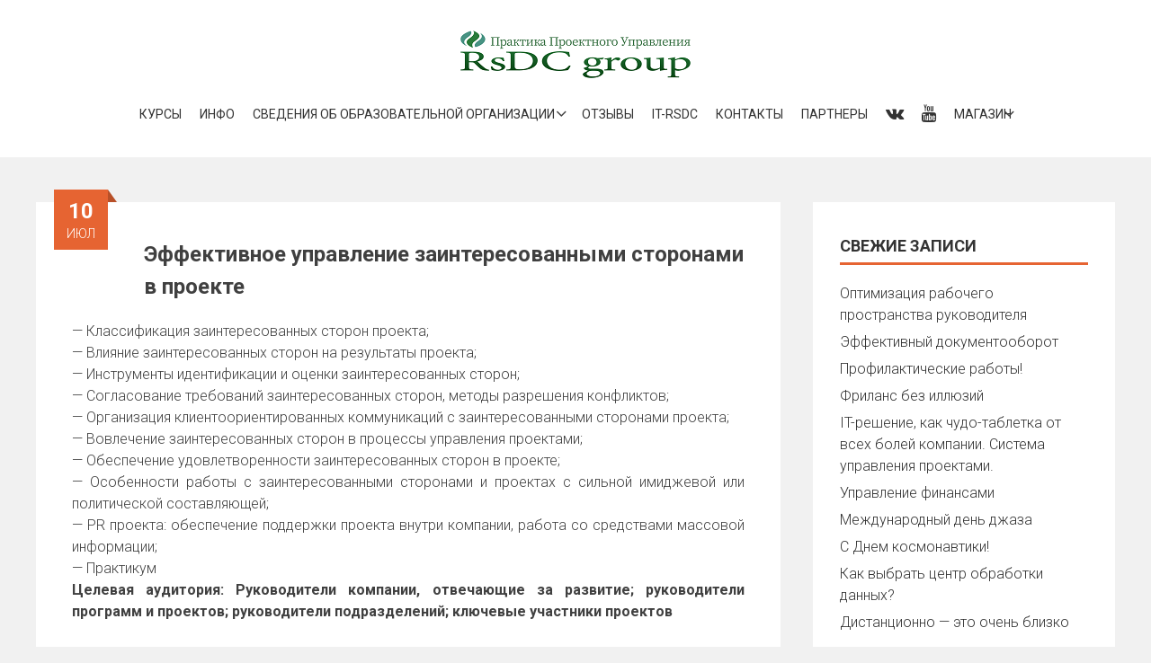

--- FILE ---
content_type: text/html; charset=UTF-8
request_url: https://praktikarsdc.ru/2018/07/10/%D1%8D%D1%84%D1%84%D0%B5%D0%BA%D1%82%D0%B8%D0%B2%D0%BD%D0%BE%D0%B5-%D1%83%D0%BF%D1%80%D0%B0%D0%B2%D0%BB%D0%B5%D0%BD%D0%B8%D0%B5-%D0%B7%D0%B0%D0%B8%D0%BD%D1%82%D0%B5%D1%80%D0%B5%D1%81%D0%BE%D0%B2%D0%B0/
body_size: 75921
content:
<!DOCTYPE html>
<html lang="ru-RU">
    <head>
        <meta charset="UTF-8">
        <meta name="viewport" content="width=device-width, initial-scale=1">
        <link rel="profile" href="http://gmpg.org/xfn/11">
        <title>Эффективное управление заинтересованными сторонами в проекте &#8212; Практика Проектного Управления</title>
<meta name='robots' content='max-image-preview:large' />
	<style>img:is([sizes="auto" i], [sizes^="auto," i]) { contain-intrinsic-size: 3000px 1500px }</style>
	<link rel='dns-prefetch' href='//fonts.googleapis.com' />
<link rel='dns-prefetch' href='//netdna.bootstrapcdn.com' />
<link rel="alternate" type="application/rss+xml" title="Практика Проектного Управления &raquo; Лента" href="https://praktikarsdc.ru/feed/" />
<link rel="alternate" type="application/rss+xml" title="Практика Проектного Управления &raquo; Лента комментариев" href="https://praktikarsdc.ru/comments/feed/" />
<script type="text/javascript">
/* <![CDATA[ */
window._wpemojiSettings = {"baseUrl":"https:\/\/s.w.org\/images\/core\/emoji\/16.0.1\/72x72\/","ext":".png","svgUrl":"https:\/\/s.w.org\/images\/core\/emoji\/16.0.1\/svg\/","svgExt":".svg","source":{"concatemoji":"https:\/\/praktikarsdc.ru\/wp-includes\/js\/wp-emoji-release.min.js?ver=6.8.3"}};
/*! This file is auto-generated */
!function(s,n){var o,i,e;function c(e){try{var t={supportTests:e,timestamp:(new Date).valueOf()};sessionStorage.setItem(o,JSON.stringify(t))}catch(e){}}function p(e,t,n){e.clearRect(0,0,e.canvas.width,e.canvas.height),e.fillText(t,0,0);var t=new Uint32Array(e.getImageData(0,0,e.canvas.width,e.canvas.height).data),a=(e.clearRect(0,0,e.canvas.width,e.canvas.height),e.fillText(n,0,0),new Uint32Array(e.getImageData(0,0,e.canvas.width,e.canvas.height).data));return t.every(function(e,t){return e===a[t]})}function u(e,t){e.clearRect(0,0,e.canvas.width,e.canvas.height),e.fillText(t,0,0);for(var n=e.getImageData(16,16,1,1),a=0;a<n.data.length;a++)if(0!==n.data[a])return!1;return!0}function f(e,t,n,a){switch(t){case"flag":return n(e,"\ud83c\udff3\ufe0f\u200d\u26a7\ufe0f","\ud83c\udff3\ufe0f\u200b\u26a7\ufe0f")?!1:!n(e,"\ud83c\udde8\ud83c\uddf6","\ud83c\udde8\u200b\ud83c\uddf6")&&!n(e,"\ud83c\udff4\udb40\udc67\udb40\udc62\udb40\udc65\udb40\udc6e\udb40\udc67\udb40\udc7f","\ud83c\udff4\u200b\udb40\udc67\u200b\udb40\udc62\u200b\udb40\udc65\u200b\udb40\udc6e\u200b\udb40\udc67\u200b\udb40\udc7f");case"emoji":return!a(e,"\ud83e\udedf")}return!1}function g(e,t,n,a){var r="undefined"!=typeof WorkerGlobalScope&&self instanceof WorkerGlobalScope?new OffscreenCanvas(300,150):s.createElement("canvas"),o=r.getContext("2d",{willReadFrequently:!0}),i=(o.textBaseline="top",o.font="600 32px Arial",{});return e.forEach(function(e){i[e]=t(o,e,n,a)}),i}function t(e){var t=s.createElement("script");t.src=e,t.defer=!0,s.head.appendChild(t)}"undefined"!=typeof Promise&&(o="wpEmojiSettingsSupports",i=["flag","emoji"],n.supports={everything:!0,everythingExceptFlag:!0},e=new Promise(function(e){s.addEventListener("DOMContentLoaded",e,{once:!0})}),new Promise(function(t){var n=function(){try{var e=JSON.parse(sessionStorage.getItem(o));if("object"==typeof e&&"number"==typeof e.timestamp&&(new Date).valueOf()<e.timestamp+604800&&"object"==typeof e.supportTests)return e.supportTests}catch(e){}return null}();if(!n){if("undefined"!=typeof Worker&&"undefined"!=typeof OffscreenCanvas&&"undefined"!=typeof URL&&URL.createObjectURL&&"undefined"!=typeof Blob)try{var e="postMessage("+g.toString()+"("+[JSON.stringify(i),f.toString(),p.toString(),u.toString()].join(",")+"));",a=new Blob([e],{type:"text/javascript"}),r=new Worker(URL.createObjectURL(a),{name:"wpTestEmojiSupports"});return void(r.onmessage=function(e){c(n=e.data),r.terminate(),t(n)})}catch(e){}c(n=g(i,f,p,u))}t(n)}).then(function(e){for(var t in e)n.supports[t]=e[t],n.supports.everything=n.supports.everything&&n.supports[t],"flag"!==t&&(n.supports.everythingExceptFlag=n.supports.everythingExceptFlag&&n.supports[t]);n.supports.everythingExceptFlag=n.supports.everythingExceptFlag&&!n.supports.flag,n.DOMReady=!1,n.readyCallback=function(){n.DOMReady=!0}}).then(function(){return e}).then(function(){var e;n.supports.everything||(n.readyCallback(),(e=n.source||{}).concatemoji?t(e.concatemoji):e.wpemoji&&e.twemoji&&(t(e.twemoji),t(e.wpemoji)))}))}((window,document),window._wpemojiSettings);
/* ]]> */
</script>
<style id='wp-emoji-styles-inline-css' type='text/css'>

	img.wp-smiley, img.emoji {
		display: inline !important;
		border: none !important;
		box-shadow: none !important;
		height: 1em !important;
		width: 1em !important;
		margin: 0 0.07em !important;
		vertical-align: -0.1em !important;
		background: none !important;
		padding: 0 !important;
	}
</style>
<link rel='stylesheet' id='wp-block-library-css' href='https://praktikarsdc.ru/wp-includes/css/dist/block-library/style.min.css?ver=6.8.3' type='text/css' media='all' />
<style id='wp-block-library-theme-inline-css' type='text/css'>
.wp-block-audio :where(figcaption){color:#555;font-size:13px;text-align:center}.is-dark-theme .wp-block-audio :where(figcaption){color:#ffffffa6}.wp-block-audio{margin:0 0 1em}.wp-block-code{border:1px solid #ccc;border-radius:4px;font-family:Menlo,Consolas,monaco,monospace;padding:.8em 1em}.wp-block-embed :where(figcaption){color:#555;font-size:13px;text-align:center}.is-dark-theme .wp-block-embed :where(figcaption){color:#ffffffa6}.wp-block-embed{margin:0 0 1em}.blocks-gallery-caption{color:#555;font-size:13px;text-align:center}.is-dark-theme .blocks-gallery-caption{color:#ffffffa6}:root :where(.wp-block-image figcaption){color:#555;font-size:13px;text-align:center}.is-dark-theme :root :where(.wp-block-image figcaption){color:#ffffffa6}.wp-block-image{margin:0 0 1em}.wp-block-pullquote{border-bottom:4px solid;border-top:4px solid;color:currentColor;margin-bottom:1.75em}.wp-block-pullquote cite,.wp-block-pullquote footer,.wp-block-pullquote__citation{color:currentColor;font-size:.8125em;font-style:normal;text-transform:uppercase}.wp-block-quote{border-left:.25em solid;margin:0 0 1.75em;padding-left:1em}.wp-block-quote cite,.wp-block-quote footer{color:currentColor;font-size:.8125em;font-style:normal;position:relative}.wp-block-quote:where(.has-text-align-right){border-left:none;border-right:.25em solid;padding-left:0;padding-right:1em}.wp-block-quote:where(.has-text-align-center){border:none;padding-left:0}.wp-block-quote.is-large,.wp-block-quote.is-style-large,.wp-block-quote:where(.is-style-plain){border:none}.wp-block-search .wp-block-search__label{font-weight:700}.wp-block-search__button{border:1px solid #ccc;padding:.375em .625em}:where(.wp-block-group.has-background){padding:1.25em 2.375em}.wp-block-separator.has-css-opacity{opacity:.4}.wp-block-separator{border:none;border-bottom:2px solid;margin-left:auto;margin-right:auto}.wp-block-separator.has-alpha-channel-opacity{opacity:1}.wp-block-separator:not(.is-style-wide):not(.is-style-dots){width:100px}.wp-block-separator.has-background:not(.is-style-dots){border-bottom:none;height:1px}.wp-block-separator.has-background:not(.is-style-wide):not(.is-style-dots){height:2px}.wp-block-table{margin:0 0 1em}.wp-block-table td,.wp-block-table th{word-break:normal}.wp-block-table :where(figcaption){color:#555;font-size:13px;text-align:center}.is-dark-theme .wp-block-table :where(figcaption){color:#ffffffa6}.wp-block-video :where(figcaption){color:#555;font-size:13px;text-align:center}.is-dark-theme .wp-block-video :where(figcaption){color:#ffffffa6}.wp-block-video{margin:0 0 1em}:root :where(.wp-block-template-part.has-background){margin-bottom:0;margin-top:0;padding:1.25em 2.375em}
</style>
<style id='classic-theme-styles-inline-css' type='text/css'>
/*! This file is auto-generated */
.wp-block-button__link{color:#fff;background-color:#32373c;border-radius:9999px;box-shadow:none;text-decoration:none;padding:calc(.667em + 2px) calc(1.333em + 2px);font-size:1.125em}.wp-block-file__button{background:#32373c;color:#fff;text-decoration:none}
</style>
<style id='pdfemb-pdf-embedder-viewer-style-inline-css' type='text/css'>
.wp-block-pdfemb-pdf-embedder-viewer{max-width:none}

</style>
<style id='wppb-edit-profile-style-inline-css' type='text/css'>


</style>
<style id='wppb-login-style-inline-css' type='text/css'>


</style>
<style id='wppb-recover-password-style-inline-css' type='text/css'>


</style>
<style id='wppb-register-style-inline-css' type='text/css'>


</style>
<link rel='stylesheet' id='mpp_gutenberg-css' href='https://praktikarsdc.ru/wp-content/plugins/profile-builder/add-ons-free/user-profile-picture/dist/blocks.style.build.css?ver=2.6.0' type='text/css' media='all' />
<style id='global-styles-inline-css' type='text/css'>
:root{--wp--preset--aspect-ratio--square: 1;--wp--preset--aspect-ratio--4-3: 4/3;--wp--preset--aspect-ratio--3-4: 3/4;--wp--preset--aspect-ratio--3-2: 3/2;--wp--preset--aspect-ratio--2-3: 2/3;--wp--preset--aspect-ratio--16-9: 16/9;--wp--preset--aspect-ratio--9-16: 9/16;--wp--preset--color--black: #000000;--wp--preset--color--cyan-bluish-gray: #abb8c3;--wp--preset--color--white: #ffffff;--wp--preset--color--pale-pink: #f78da7;--wp--preset--color--vivid-red: #cf2e2e;--wp--preset--color--luminous-vivid-orange: #ff6900;--wp--preset--color--luminous-vivid-amber: #fcb900;--wp--preset--color--light-green-cyan: #7bdcb5;--wp--preset--color--vivid-green-cyan: #00d084;--wp--preset--color--pale-cyan-blue: #8ed1fc;--wp--preset--color--vivid-cyan-blue: #0693e3;--wp--preset--color--vivid-purple: #9b51e0;--wp--preset--gradient--vivid-cyan-blue-to-vivid-purple: linear-gradient(135deg,rgba(6,147,227,1) 0%,rgb(155,81,224) 100%);--wp--preset--gradient--light-green-cyan-to-vivid-green-cyan: linear-gradient(135deg,rgb(122,220,180) 0%,rgb(0,208,130) 100%);--wp--preset--gradient--luminous-vivid-amber-to-luminous-vivid-orange: linear-gradient(135deg,rgba(252,185,0,1) 0%,rgba(255,105,0,1) 100%);--wp--preset--gradient--luminous-vivid-orange-to-vivid-red: linear-gradient(135deg,rgba(255,105,0,1) 0%,rgb(207,46,46) 100%);--wp--preset--gradient--very-light-gray-to-cyan-bluish-gray: linear-gradient(135deg,rgb(238,238,238) 0%,rgb(169,184,195) 100%);--wp--preset--gradient--cool-to-warm-spectrum: linear-gradient(135deg,rgb(74,234,220) 0%,rgb(151,120,209) 20%,rgb(207,42,186) 40%,rgb(238,44,130) 60%,rgb(251,105,98) 80%,rgb(254,248,76) 100%);--wp--preset--gradient--blush-light-purple: linear-gradient(135deg,rgb(255,206,236) 0%,rgb(152,150,240) 100%);--wp--preset--gradient--blush-bordeaux: linear-gradient(135deg,rgb(254,205,165) 0%,rgb(254,45,45) 50%,rgb(107,0,62) 100%);--wp--preset--gradient--luminous-dusk: linear-gradient(135deg,rgb(255,203,112) 0%,rgb(199,81,192) 50%,rgb(65,88,208) 100%);--wp--preset--gradient--pale-ocean: linear-gradient(135deg,rgb(255,245,203) 0%,rgb(182,227,212) 50%,rgb(51,167,181) 100%);--wp--preset--gradient--electric-grass: linear-gradient(135deg,rgb(202,248,128) 0%,rgb(113,206,126) 100%);--wp--preset--gradient--midnight: linear-gradient(135deg,rgb(2,3,129) 0%,rgb(40,116,252) 100%);--wp--preset--font-size--small: 13px;--wp--preset--font-size--medium: 20px;--wp--preset--font-size--large: 36px;--wp--preset--font-size--x-large: 42px;--wp--preset--spacing--20: 0.44rem;--wp--preset--spacing--30: 0.67rem;--wp--preset--spacing--40: 1rem;--wp--preset--spacing--50: 1.5rem;--wp--preset--spacing--60: 2.25rem;--wp--preset--spacing--70: 3.38rem;--wp--preset--spacing--80: 5.06rem;--wp--preset--shadow--natural: 6px 6px 9px rgba(0, 0, 0, 0.2);--wp--preset--shadow--deep: 12px 12px 50px rgba(0, 0, 0, 0.4);--wp--preset--shadow--sharp: 6px 6px 0px rgba(0, 0, 0, 0.2);--wp--preset--shadow--outlined: 6px 6px 0px -3px rgba(255, 255, 255, 1), 6px 6px rgba(0, 0, 0, 1);--wp--preset--shadow--crisp: 6px 6px 0px rgba(0, 0, 0, 1);}:where(.is-layout-flex){gap: 0.5em;}:where(.is-layout-grid){gap: 0.5em;}body .is-layout-flex{display: flex;}.is-layout-flex{flex-wrap: wrap;align-items: center;}.is-layout-flex > :is(*, div){margin: 0;}body .is-layout-grid{display: grid;}.is-layout-grid > :is(*, div){margin: 0;}:where(.wp-block-columns.is-layout-flex){gap: 2em;}:where(.wp-block-columns.is-layout-grid){gap: 2em;}:where(.wp-block-post-template.is-layout-flex){gap: 1.25em;}:where(.wp-block-post-template.is-layout-grid){gap: 1.25em;}.has-black-color{color: var(--wp--preset--color--black) !important;}.has-cyan-bluish-gray-color{color: var(--wp--preset--color--cyan-bluish-gray) !important;}.has-white-color{color: var(--wp--preset--color--white) !important;}.has-pale-pink-color{color: var(--wp--preset--color--pale-pink) !important;}.has-vivid-red-color{color: var(--wp--preset--color--vivid-red) !important;}.has-luminous-vivid-orange-color{color: var(--wp--preset--color--luminous-vivid-orange) !important;}.has-luminous-vivid-amber-color{color: var(--wp--preset--color--luminous-vivid-amber) !important;}.has-light-green-cyan-color{color: var(--wp--preset--color--light-green-cyan) !important;}.has-vivid-green-cyan-color{color: var(--wp--preset--color--vivid-green-cyan) !important;}.has-pale-cyan-blue-color{color: var(--wp--preset--color--pale-cyan-blue) !important;}.has-vivid-cyan-blue-color{color: var(--wp--preset--color--vivid-cyan-blue) !important;}.has-vivid-purple-color{color: var(--wp--preset--color--vivid-purple) !important;}.has-black-background-color{background-color: var(--wp--preset--color--black) !important;}.has-cyan-bluish-gray-background-color{background-color: var(--wp--preset--color--cyan-bluish-gray) !important;}.has-white-background-color{background-color: var(--wp--preset--color--white) !important;}.has-pale-pink-background-color{background-color: var(--wp--preset--color--pale-pink) !important;}.has-vivid-red-background-color{background-color: var(--wp--preset--color--vivid-red) !important;}.has-luminous-vivid-orange-background-color{background-color: var(--wp--preset--color--luminous-vivid-orange) !important;}.has-luminous-vivid-amber-background-color{background-color: var(--wp--preset--color--luminous-vivid-amber) !important;}.has-light-green-cyan-background-color{background-color: var(--wp--preset--color--light-green-cyan) !important;}.has-vivid-green-cyan-background-color{background-color: var(--wp--preset--color--vivid-green-cyan) !important;}.has-pale-cyan-blue-background-color{background-color: var(--wp--preset--color--pale-cyan-blue) !important;}.has-vivid-cyan-blue-background-color{background-color: var(--wp--preset--color--vivid-cyan-blue) !important;}.has-vivid-purple-background-color{background-color: var(--wp--preset--color--vivid-purple) !important;}.has-black-border-color{border-color: var(--wp--preset--color--black) !important;}.has-cyan-bluish-gray-border-color{border-color: var(--wp--preset--color--cyan-bluish-gray) !important;}.has-white-border-color{border-color: var(--wp--preset--color--white) !important;}.has-pale-pink-border-color{border-color: var(--wp--preset--color--pale-pink) !important;}.has-vivid-red-border-color{border-color: var(--wp--preset--color--vivid-red) !important;}.has-luminous-vivid-orange-border-color{border-color: var(--wp--preset--color--luminous-vivid-orange) !important;}.has-luminous-vivid-amber-border-color{border-color: var(--wp--preset--color--luminous-vivid-amber) !important;}.has-light-green-cyan-border-color{border-color: var(--wp--preset--color--light-green-cyan) !important;}.has-vivid-green-cyan-border-color{border-color: var(--wp--preset--color--vivid-green-cyan) !important;}.has-pale-cyan-blue-border-color{border-color: var(--wp--preset--color--pale-cyan-blue) !important;}.has-vivid-cyan-blue-border-color{border-color: var(--wp--preset--color--vivid-cyan-blue) !important;}.has-vivid-purple-border-color{border-color: var(--wp--preset--color--vivid-purple) !important;}.has-vivid-cyan-blue-to-vivid-purple-gradient-background{background: var(--wp--preset--gradient--vivid-cyan-blue-to-vivid-purple) !important;}.has-light-green-cyan-to-vivid-green-cyan-gradient-background{background: var(--wp--preset--gradient--light-green-cyan-to-vivid-green-cyan) !important;}.has-luminous-vivid-amber-to-luminous-vivid-orange-gradient-background{background: var(--wp--preset--gradient--luminous-vivid-amber-to-luminous-vivid-orange) !important;}.has-luminous-vivid-orange-to-vivid-red-gradient-background{background: var(--wp--preset--gradient--luminous-vivid-orange-to-vivid-red) !important;}.has-very-light-gray-to-cyan-bluish-gray-gradient-background{background: var(--wp--preset--gradient--very-light-gray-to-cyan-bluish-gray) !important;}.has-cool-to-warm-spectrum-gradient-background{background: var(--wp--preset--gradient--cool-to-warm-spectrum) !important;}.has-blush-light-purple-gradient-background{background: var(--wp--preset--gradient--blush-light-purple) !important;}.has-blush-bordeaux-gradient-background{background: var(--wp--preset--gradient--blush-bordeaux) !important;}.has-luminous-dusk-gradient-background{background: var(--wp--preset--gradient--luminous-dusk) !important;}.has-pale-ocean-gradient-background{background: var(--wp--preset--gradient--pale-ocean) !important;}.has-electric-grass-gradient-background{background: var(--wp--preset--gradient--electric-grass) !important;}.has-midnight-gradient-background{background: var(--wp--preset--gradient--midnight) !important;}.has-small-font-size{font-size: var(--wp--preset--font-size--small) !important;}.has-medium-font-size{font-size: var(--wp--preset--font-size--medium) !important;}.has-large-font-size{font-size: var(--wp--preset--font-size--large) !important;}.has-x-large-font-size{font-size: var(--wp--preset--font-size--x-large) !important;}
:where(.wp-block-post-template.is-layout-flex){gap: 1.25em;}:where(.wp-block-post-template.is-layout-grid){gap: 1.25em;}
:where(.wp-block-columns.is-layout-flex){gap: 2em;}:where(.wp-block-columns.is-layout-grid){gap: 2em;}
:root :where(.wp-block-pullquote){font-size: 1.5em;line-height: 1.6;}
</style>
<link rel='stylesheet' id='woocommerce-layout-css' href='https://praktikarsdc.ru/wp-content/plugins/woocommerce/assets/css/woocommerce-layout.css?ver=10.4.3' type='text/css' media='all' />
<link rel='stylesheet' id='woocommerce-smallscreen-css' href='https://praktikarsdc.ru/wp-content/plugins/woocommerce/assets/css/woocommerce-smallscreen.css?ver=10.4.3' type='text/css' media='only screen and (max-width: 768px)' />
<link rel='stylesheet' id='woocommerce-general-css' href='https://praktikarsdc.ru/wp-content/plugins/woocommerce/assets/css/woocommerce.css?ver=10.4.3' type='text/css' media='all' />
<style id='woocommerce-inline-inline-css' type='text/css'>
.woocommerce form .form-row .required { visibility: visible; }
</style>
<link rel='stylesheet' id='woordle-css' href='https://praktikarsdc.ru/wp-content/plugins/woordle/frontend/resources/css/woordle.css?ver=6.8.3' type='text/css' media='all' />
<link rel='stylesheet' id='wpProQuiz_front_style-css' href='https://praktikarsdc.ru/wp-content/plugins/wp-pro-quiz/css/wpProQuiz_front.min.css?ver=0.37' type='text/css' media='all' />
<link rel='stylesheet' id='accesspress-parallax-google-fonts-css' href='//fonts.googleapis.com/css?family=Roboto%3A400%2C300%2C500%2C700%7COxygen%3A400%2C300%2C700%7CQuicksand%3A400%2C500%2C600%2C700%7CPoppins%3A300%2C400%2C500%2C600&#038;ver=6.8.3' type='text/css' media='all' />
<link rel='stylesheet' id='font-awesome-css' href='https://praktikarsdc.ru/wp-content/themes/accesspress-parallax/css/fontawesome/css/font-awesome.min.css?ver=6.8.3' type='text/css' media='all' />
<link rel='stylesheet' id='nivo-lightbox-css' href='https://praktikarsdc.ru/wp-content/themes/accesspress-parallax/css/nivo-lightbox.css?ver=6.8.3' type='text/css' media='all' />
<link rel='stylesheet' id='animate-css' href='https://praktikarsdc.ru/wp-content/themes/accesspress-parallax/css/animate.css?ver=6.8.3' type='text/css' media='all' />
<link rel='stylesheet' id='slick-css' href='https://praktikarsdc.ru/wp-content/themes/accesspress-parallax/css/slick.css?ver=6.8.3' type='text/css' media='all' />
<link rel='stylesheet' id='accesspress-parallax-woocommerce-css' href='https://praktikarsdc.ru/wp-content/themes/accesspress-parallax/woocommerce/ap-parallax-style.css?ver=6.8.3' type='text/css' media='all' />
<link rel='stylesheet' id='accesspress-parallax-style-css' href='https://praktikarsdc.ru/wp-content/themes/accesspress-parallax/style.css?ver=6.8.3' type='text/css' media='all' />
<style id='accesspress-parallax-style-inline-css' type='text/css'>

                    .main-navigation > ul > li.current a,
                    .main-navigation li:hover > a,
                    .blog-list .blog-excerpt .posted-date,
                    .woocommerce p.stars a,
                    .product_meta a,
                    .woocommerce-MyAccount-navigation a,
                    .woocommerce-MyAccount-content a,
                    .woocommerce-cart-form__cart-item a,
                    .woocommerce-info a,                    
                    body:not(.home) .main-navigation .current_page_item > a,
                    body:not(.home) .main-navigation .current-menu-item > a,
                    h4.blog-post-title a:hover,
                    h4.portfolio-post-title a:hover{
                        color: #E66432;
                    }
                    #main-slider .slick-dots li.slick-active button,
                    .slider-caption .caption-description a:hover, .btn:hover,
                    .testimonial-listing .slick-arrow:hover,
                    .blog-list .blog-excerpt span,
                    .woocommerce ul.products li.product .onsale, .woocommerce span.onsale,
                    .woocommerce ul.products li.product .button,
                    .parallax-section .wpcf7-form .wpcf7-submit, #go-top,
                    .posted-on,
                    .pagination .nav-links a, .pagination .nav-links span,
                    .woocommerce nav.woocommerce-pagination ul li a,
                    .woocommerce nav.woocommerce-pagination ul li span,
                    .woocommerce #respond input#submit.alt,
                    .woocommerce a.button.alt, .woocommerce button.button.alt,
                    .woocommerce input.button.alt,
                    .woocommerce #respond input#submit:hover,
                    .woocommerce a.button:hover, .woocommerce button.button:hover,
                    .woocommerce input.button:hover,
                    .woocommerce #respond input#submit:hover,
                    .woocommerce a.button:hover, .woocommerce button.button:hover,
                    .woocommerce input.button:hover{
                        background: #E66432;
                    }
                    .woocommerce #respond input#submit.alt:hover,
                    .woocommerce a.button.alt:hover,
                    .woocommerce button.button.alt:hover,
                    .woocommerce input.button.alt:hover{
                        background: #cf5a2d; 
                    }
                    #masthead.header-bottom-border,
                    #main-slider .slick-dots li.slick-active button,
                    .slider-caption .caption-description a:hover, .btn:hover,
                    .team-image:hover, .team-image.slick-current,
                    .testimonial-listing .slick-arrow:hover,
                    .blog-list .blog-excerpt,
                    #secondary h2.widget-title{
                        border-color: #E66432;
                    }
                    #secondary h2.widget-title{
                        border-color: #E66432;
                    }@media screen and (max-width: 1000px){
            .main-navigation > ul,
            .menu-toggle
            {
                background-color: #E66432;
            }
        }
                    .posted-on:before{
                        border-color: transparent transparent #b85028 #b85028;
                    }
</style>
<link rel='stylesheet' id='accesspress-parallax-responsive-css' href='https://praktikarsdc.ru/wp-content/themes/accesspress-parallax/css/responsive.css?ver=6.8.3' type='text/css' media='all' />
<link rel='stylesheet' id='fontawesome-css' href='//netdna.bootstrapcdn.com/font-awesome/3.2.1/css/font-awesome.min.css?ver=1.3.9' type='text/css' media='all' />
<!--[if IE 7]>
<link rel='stylesheet' id='fontawesome-ie-css' href='//netdna.bootstrapcdn.com/font-awesome/3.2.1/css/font-awesome-ie7.min.css?ver=1.3.9' type='text/css' media='all' />
<![endif]-->
<link rel='stylesheet' id='wppb_stylesheet-css' href='https://praktikarsdc.ru/wp-content/plugins/profile-builder/assets/css/style-front-end.css?ver=3.14.7' type='text/css' media='all' />
		<style>
			/* Accessible for screen readers but hidden from view */
			.fa-hidden { position:absolute; left:-10000px; top:auto; width:1px; height:1px; overflow:hidden; }
			.rtl .fa-hidden { left:10000px; }
			.fa-showtext { margin-right: 5px; }
		</style>
		<script type="text/javascript" src="https://praktikarsdc.ru/wp-includes/js/jquery/jquery.min.js?ver=3.7.1" id="jquery-core-js"></script>
<script type="text/javascript" src="https://praktikarsdc.ru/wp-includes/js/jquery/jquery-migrate.min.js?ver=3.4.1" id="jquery-migrate-js"></script>
<script type="text/javascript" src="https://praktikarsdc.ru/wp-content/plugins/woocommerce/assets/js/jquery-blockui/jquery.blockUI.min.js?ver=2.7.0-wc.10.4.3" id="wc-jquery-blockui-js" defer="defer" data-wp-strategy="defer"></script>
<script type="text/javascript" id="wc-add-to-cart-js-extra">
/* <![CDATA[ */
var wc_add_to_cart_params = {"ajax_url":"\/wp-admin\/admin-ajax.php","wc_ajax_url":"\/?wc-ajax=%%endpoint%%","i18n_view_cart":"\u041f\u0440\u043e\u0441\u043c\u043e\u0442\u0440 \u043a\u043e\u0440\u0437\u0438\u043d\u044b","cart_url":"https:\/\/praktikarsdc.ru\/cart-2\/","is_cart":"","cart_redirect_after_add":"no"};
/* ]]> */
</script>
<script type="text/javascript" src="https://praktikarsdc.ru/wp-content/plugins/woocommerce/assets/js/frontend/add-to-cart.min.js?ver=10.4.3" id="wc-add-to-cart-js" defer="defer" data-wp-strategy="defer"></script>
<script type="text/javascript" src="https://praktikarsdc.ru/wp-content/plugins/woocommerce/assets/js/js-cookie/js.cookie.min.js?ver=2.1.4-wc.10.4.3" id="wc-js-cookie-js" defer="defer" data-wp-strategy="defer"></script>
<script type="text/javascript" id="woocommerce-js-extra">
/* <![CDATA[ */
var woocommerce_params = {"ajax_url":"\/wp-admin\/admin-ajax.php","wc_ajax_url":"\/?wc-ajax=%%endpoint%%","i18n_password_show":"\u041f\u043e\u043a\u0430\u0437\u0430\u0442\u044c \u043f\u0430\u0440\u043e\u043b\u044c","i18n_password_hide":"\u0421\u043a\u0440\u044b\u0442\u044c \u043f\u0430\u0440\u043e\u043b\u044c"};
/* ]]> */
</script>
<script type="text/javascript" src="https://praktikarsdc.ru/wp-content/plugins/woocommerce/assets/js/frontend/woocommerce.min.js?ver=10.4.3" id="woocommerce-js" defer="defer" data-wp-strategy="defer"></script>
<link rel="https://api.w.org/" href="https://praktikarsdc.ru/wp-json/" /><link rel="alternate" title="JSON" type="application/json" href="https://praktikarsdc.ru/wp-json/wp/v2/posts/330" /><link rel="EditURI" type="application/rsd+xml" title="RSD" href="https://praktikarsdc.ru/xmlrpc.php?rsd" />
<meta name="generator" content="WordPress 6.8.3" />
<meta name="generator" content="WooCommerce 10.4.3" />
<link rel="canonical" href="https://praktikarsdc.ru/2018/07/10/%d1%8d%d1%84%d1%84%d0%b5%d0%ba%d1%82%d0%b8%d0%b2%d0%bd%d0%be%d0%b5-%d1%83%d0%bf%d1%80%d0%b0%d0%b2%d0%bb%d0%b5%d0%bd%d0%b8%d0%b5-%d0%b7%d0%b0%d0%b8%d0%bd%d1%82%d0%b5%d1%80%d0%b5%d1%81%d0%be%d0%b2%d0%b0/" />
<link rel='shortlink' href='https://praktikarsdc.ru/?p=330' />
<link rel="alternate" title="oEmbed (JSON)" type="application/json+oembed" href="https://praktikarsdc.ru/wp-json/oembed/1.0/embed?url=https%3A%2F%2Fpraktikarsdc.ru%2F2018%2F07%2F10%2F%25d1%258d%25d1%2584%25d1%2584%25d0%25b5%25d0%25ba%25d1%2582%25d0%25b8%25d0%25b2%25d0%25bd%25d0%25be%25d0%25b5-%25d1%2583%25d0%25bf%25d1%2580%25d0%25b0%25d0%25b2%25d0%25bb%25d0%25b5%25d0%25bd%25d0%25b8%25d0%25b5-%25d0%25b7%25d0%25b0%25d0%25b8%25d0%25bd%25d1%2582%25d0%25b5%25d1%2580%25d0%25b5%25d1%2581%25d0%25be%25d0%25b2%25d0%25b0%2F" />
<link rel="alternate" title="oEmbed (XML)" type="text/xml+oembed" href="https://praktikarsdc.ru/wp-json/oembed/1.0/embed?url=https%3A%2F%2Fpraktikarsdc.ru%2F2018%2F07%2F10%2F%25d1%258d%25d1%2584%25d1%2584%25d0%25b5%25d0%25ba%25d1%2582%25d0%25b8%25d0%25b2%25d0%25bd%25d0%25be%25d0%25b5-%25d1%2583%25d0%25bf%25d1%2580%25d0%25b0%25d0%25b2%25d0%25bb%25d0%25b5%25d0%25bd%25d0%25b8%25d0%25b5-%25d0%25b7%25d0%25b0%25d0%25b8%25d0%25bd%25d1%2582%25d0%25b5%25d1%2580%25d0%25b5%25d1%2581%25d0%25be%25d0%25b2%25d0%25b0%2F&#038;format=xml" />


<!-- Saphali Lite Version -->
<meta name="generator" content="Saphali Lite 2.0.0" />

<style type='text/css' media='all'>.portfolio-list h3 {
    background: url(/wp-content/themes/accesspress-parallax/images/portfolio-text-bg.png) repeat-x bottom;
}
.site-title a {
    color: transparent;
    background: url(/wp-content/uploads/2019/08/cropped-Логотип-ППУ-1.png) center no-repeat;
    background-size: 100%;
    height: 70px;
    display: inline-block;
    width: 303px;
}
.site-title {
    line-height: 70px;
}

@media screen and (max-width: 900px) {
.site-title a {
    width: 500px;
}
}
.main-navigation i {
  font-size: 19px;
}
</style>
<script>
</script>
	<noscript><style>.woocommerce-product-gallery{ opacity: 1 !important; }</style></noscript>
	<link rel="icon" href="https://praktikarsdc.ru/wp-content/uploads/2019/02/cropped-admin-ajax-1-32x32.png" sizes="32x32" />
<link rel="icon" href="https://praktikarsdc.ru/wp-content/uploads/2019/02/cropped-admin-ajax-1-192x192.png" sizes="192x192" />
<link rel="apple-touch-icon" href="https://praktikarsdc.ru/wp-content/uploads/2019/02/cropped-admin-ajax-1-180x180.png" />
<meta name="msapplication-TileImage" content="https://praktikarsdc.ru/wp-content/uploads/2019/02/cropped-admin-ajax-1-270x270.png" />
    </head>
    <body class="wp-singular post-template-default single single-post postid-330 single-format-standard wp-embed-responsive wp-theme-accesspress-parallax theme-accesspress-parallax woocommerce-no-js ap-parallax parallax-on columns-3">
                <a class="skip-link screen-reader-text" href="#content">Skip to content</a>
        <div id="page" class="hfeed site">
            
                                    <header id="masthead" class="logo-top ">
                <div class="mid-content clearfix">
                    <div class="flex-box">
                        <div id="site-logo">
                                                            <a href="https://praktikarsdc.ru/" rel="home">
                                    <img src="https://praktikarsdc.ru/wp-content/uploads/2019/08/cropped-Логотип-ППУ-1.png" alt="Практика Проектного Управления">
                                </a>
                                                    </div>

                        <nav id="site-navigation" class="main-navigation">

                            <button class="toggle menu-toggle">Меню </button>

                            <ul id="menu-menu" class="menu"><li id="menu-item-104" class="menu-item menu-item-type-post_type menu-item-object-page menu-item-104"><a href="https://praktikarsdc.ru/sample-page-2/">Курсы</a></li>
<li id="menu-item-102" class="menu-item menu-item-type-post_type menu-item-object-page menu-item-102"><a href="https://praktikarsdc.ru/%d0%b8%d0%bd%d1%84%d0%be%d1%80%d0%bc%d0%b0%d1%86%d0%b8%d1%8f/">Инфо</a></li>
<li id="menu-item-105" class="menu-item menu-item-type-post_type menu-item-object-page menu-item-has-children menu-item-105"><a href="https://praktikarsdc.ru/svedeniya/">Сведения об образовательной организации</a><span class="menu-icon"><i class="fa fa-angle-down" aria-hidden="true"></i></span>
<ul class="sub-menu">
	<li id="menu-item-63" class="menu-item menu-item-type-post_type menu-item-object-page menu-item-63"><a href="https://praktikarsdc.ru/svedeniya/%d0%be%d1%81%d0%bd%d0%be%d0%b2%d0%bd%d1%8b%d0%b5-%d1%81%d0%b2%d0%b5%d0%b4%d0%b5%d0%bd%d0%b8%d1%8f-2/">Основные сведения</a></li>
	<li id="menu-item-106" class="menu-item menu-item-type-post_type menu-item-object-page menu-item-106"><a href="https://praktikarsdc.ru/vacancy/">Вакантные места для приема (перевода)</a></li>
	<li id="menu-item-107" class="menu-item menu-item-type-post_type menu-item-object-page menu-item-107"><a href="https://praktikarsdc.ru/svedeniya/%d0%b4%d0%be%d0%ba%d1%83%d0%bc%d0%b5%d0%bd%d1%82%d1%8b/">Документы</a></li>
	<li id="menu-item-108" class="menu-item menu-item-type-post_type menu-item-object-page menu-item-108"><a href="https://praktikarsdc.ru/svedeniya/property/">Материально-техническое обеспечение и оснащенность образовательного процесса</a></li>
	<li id="menu-item-109" class="menu-item menu-item-type-post_type menu-item-object-page menu-item-109"><a href="https://praktikarsdc.ru/svedeniya/education/">Образование</a></li>
	<li id="menu-item-110" class="menu-item menu-item-type-post_type menu-item-object-page menu-item-110"><a href="https://praktikarsdc.ru/svedeniya/%d0%be%d0%b1%d1%80%d0%b0%d0%b7%d0%be%d0%b2%d0%b0%d1%82%d0%b5%d0%bb%d1%8c%d0%bd%d1%8b%d0%b5-%d1%81%d1%82%d0%b0%d0%bd%d0%b4%d0%b0%d1%80%d1%82%d1%8b/">Образовательные стандарты</a></li>
	<li id="menu-item-111" class="menu-item menu-item-type-post_type menu-item-object-page menu-item-111"><a href="https://praktikarsdc.ru/svedeniya/%d0%be%d1%81%d0%bd%d0%be%d0%b2%d0%bd%d1%8b%d0%b5-%d1%81%d0%b2%d0%b5%d0%b4%d0%b5%d0%bd%d0%b8%d1%8f-2/">Основные сведения</a></li>
	<li id="menu-item-112" class="menu-item menu-item-type-post_type menu-item-object-page menu-item-112"><a href="https://praktikarsdc.ru/svedeniya/paid-service/">Платные образовательные услуги</a></li>
	<li id="menu-item-113" class="menu-item menu-item-type-post_type menu-item-object-page menu-item-113"><a href="https://praktikarsdc.ru/svedeniya/management/">Руководство. Педагогический (научно-педагогический) состав</a></li>
	<li id="menu-item-114" class="menu-item menu-item-type-post_type menu-item-object-page menu-item-114"><a href="https://praktikarsdc.ru/svedeniya/grant/">Стипендии и иные виды материальной поддержки</a></li>
	<li id="menu-item-115" class="menu-item menu-item-type-post_type menu-item-object-page menu-item-115"><a href="https://praktikarsdc.ru/svedeniya/%d1%81%d1%82%d1%80%d1%83%d0%ba%d1%82%d1%83%d1%80%d0%b0-%d0%b8-%d0%be%d1%80%d0%b3%d0%b0%d0%bd%d1%8b-%d1%83%d0%bf%d1%80%d0%b0%d0%b2%d0%bb%d0%b5%d0%bd%d0%b8%d1%8f-%d0%be%d0%b1%d1%80%d0%b0%d0%b7%d0%be/">Структура и органы управления образовательной организацией</a></li>
	<li id="menu-item-116" class="menu-item menu-item-type-post_type menu-item-object-page menu-item-116"><a href="https://praktikarsdc.ru/svedeniya/activity/">Финансово-хозяйственная деятельность</a></li>
</ul>
</li>
<li id="menu-item-122" class="menu-item menu-item-type-post_type menu-item-object-page menu-item-122"><a href="https://praktikarsdc.ru/%d0%be%d1%82%d0%b7%d1%8b%d0%b2%d1%8b-%d1%83%d1%87%d0%b5%d0%bd%d0%b8%d0%ba%d0%be%d0%b2/">Отзывы</a></li>
<li id="menu-item-1149" class="menu-item menu-item-type-post_type menu-item-object-page menu-item-1149"><a href="https://praktikarsdc.ru/%d0%bf%d1%80%d0%be%d0%b5%d0%ba%d1%82%d0%bd%d1%8b%d0%b5-%d1%80%d0%b5%d1%88%d0%b5%d0%bd%d0%b8%d1%8f/">IT-RsDC</a></li>
<li id="menu-item-103" class="menu-item menu-item-type-post_type menu-item-object-page menu-item-103"><a href="https://praktikarsdc.ru/%d0%ba%d0%be%d0%bd%d1%82%d0%b0%d0%ba%d1%82%d1%8b/">Контакты</a></li>
<li id="menu-item-1028" class="menu-item menu-item-type-post_type menu-item-object-page menu-item-1028"><a href="https://praktikarsdc.ru/%d0%bf%d0%b0%d1%80%d1%82%d0%bd%d0%b5%d1%80%d1%8b/">Партнеры</a></li>
<li id="menu-item-507" class="menu-item menu-item-type-custom menu-item-object-custom social-icon vk menu-item-507"><a href="https://vk.com/rsdcproject"><i class='icon-2x icon-vk '></i><span class='fa-hidden'>VK</span></a></li>
<li id="menu-item-797" class="menu-item menu-item-type-custom menu-item-object-custom social-icon youtube menu-item-797"><a href="http://www.youtube.com/c/rsdcgroup"><i class='icon-2x icon-youtube '></i><span class='fa-hidden'>YouTube</span></a></li>
<li id="menu-item-636" class="menu-item menu-item-type-post_type menu-item-object-page menu-item-has-children menu-item-636"><a href="https://praktikarsdc.ru/shop/">Магазин</a><span class="menu-icon"><i class="fa fa-angle-down" aria-hidden="true"></i></span>
<ul class="sub-menu">
	<li id="menu-item-638" class="menu-item menu-item-type-post_type menu-item-object-page menu-item-638"><a href="https://praktikarsdc.ru/cart-2/">Корзина</a></li>
	<li id="menu-item-640" class="menu-item menu-item-type-post_type menu-item-object-page menu-item-640"><a href="https://praktikarsdc.ru/checkout/">Оформление заказа</a></li>
	<li id="menu-item-642" class="menu-item menu-item-type-post_type menu-item-object-page menu-item-642"><a href="https://praktikarsdc.ru/my-account/">Мой аккаунт</a></li>
</ul>
</li>
</ul>
                        </nav><!-- #site-navigation -->
                    </div>
                </div>
            </header><!-- #masthead -->

                        <div id="content" class="site-content ">
                <div class="mid-content clearfix rightsidebar">
    <div id="primary" class="content-area">
        <main id="main" class="site-main" role="main">

            
                <article id="post-330" class="article-wrap post-330 post type-post status-publish format-standard hentry category-1">
    
    <header class="entry-header">

        <div class="entry-meta"><span class="posted-on"><time class="entry-date published" datetime="2018-07-10T12:17:51+03:00"><span class="posted-day">10</span><span class="posted-month">Июл</span></time><time class="updated" datetime="2018-11-20T14:36:06+03:00">20.11.2018</time></span></div>
        <h1 class="entry-title">Эффективное управление заинтересованными сторонами в проекте</h1>

    </header><!-- .entry-header -->

    <div class="entry-content">
        <div style="text-align: justify;">&#8212; Классификация заинтересованных сторон проекта;</div>
<div style="text-align: justify;">&#8212; Влияние заинтересованных сторон на результаты проекта;</div>
<div style="text-align: justify;">&#8212; Инструменты идентификации и оценки заинтересованных сторон;</div>
<div style="text-align: justify;">&#8212; Согласование требований заинтересованных сторон, методы разрешения конфликтов;</div>
<div style="text-align: justify;">&#8212; Организация клиентоориентированных коммуникаций с заинтересованными сторонами проекта;</div>
<div style="text-align: justify;">&#8212; Вовлечение заинтересованных сторон в процессы управления проектами;</div>
<div style="text-align: justify;">&#8212; Обеспечение удовлетворенности заинтересованных сторон в проекте;</div>
<div style="text-align: justify;">&#8212; Особенности работы с заинтересованными сторонами и проектах с сильной имиджевой или политической составляющей;</div>
<div style="text-align: justify;">&#8212; PR проекта: обеспечение поддержки проекта внутри компании, работа со средствами массовой информации;</div>
<div style="text-align: justify;">&#8212; Практикум</div>
<div style="text-align: justify;"><strong>Целевая аудитория: Руководители компании, отвечающие за развитие; руководители программ и проектов; руководители </strong><strong>подразделений; ключевые участники проектов</strong></div>
            </div><!-- .entry-content -->

            <footer class="entry-footer">
            <i class="fa fa-folder-open" aria-hidden="true"></i><a href="https://praktikarsdc.ru/category/%d0%b1%d0%b5%d0%b7-%d1%80%d1%83%d0%b1%d1%80%d0%b8%d0%ba%d0%b8/" rel="category tag">Без рубрики</a>        </footer><!-- .entry-footer -->
    
    </article><!-- #post-## -->

                
                
            
        </main><!-- #main -->
    </div><!-- #primary -->

    
<div id="secondary" class="widget-area" role="complementary">
    
		<aside id="recent-posts-4" class="widget widget_recent_entries">
		<h2 class="widget-title"><span>Свежие записи</span></h2>
		<ul>
											<li>
					<a href="https://praktikarsdc.ru/2022/07/01/%d0%be%d0%bf%d1%82%d0%b8%d0%bc%d0%b8%d0%b7%d0%b0%d1%86%d0%b8%d1%8f-%d1%80%d0%b0%d0%b1%d0%be%d1%87%d0%b5%d0%b3%d0%be-%d0%bf%d1%80%d0%be%d1%81%d1%82%d1%80%d0%b0%d0%bd%d1%81%d1%82%d0%b2%d0%b0-%d1%80/">Оптимизация рабочего пространства руководителя</a>
									</li>
											<li>
					<a href="https://praktikarsdc.ru/2022/06/28/%d1%8d%d1%84%d1%84%d0%b5%d0%ba%d1%82%d0%b8%d0%b2%d0%bd%d1%8b%d0%b9-%d0%b4%d0%be%d0%ba%d1%83%d0%bc%d0%b5%d0%bd%d1%82%d0%be%d0%be%d0%b1%d0%be%d1%80%d0%be%d1%82/">Эффективный документооборот</a>
									</li>
											<li>
					<a href="https://praktikarsdc.ru/2022/06/09/%d0%bf%d1%80%d0%be%d1%84%d0%b8%d0%bb%d0%b0%d0%ba%d1%82%d0%b8%d1%87%d0%b5%d1%81%d0%ba%d0%b8%d0%b5-%d1%80%d0%b0%d0%b1%d0%be%d1%82%d1%8b/">Профилактические работы!</a>
									</li>
											<li>
					<a href="https://praktikarsdc.ru/2022/06/04/%d1%84%d1%80%d0%b8%d0%bb%d0%b0%d0%bd%d1%81-%d0%b1%d0%b5%d0%b7-%d0%b8%d0%bb%d0%bb%d1%8e%d0%b7%d0%b8%d0%b9/">Фриланс без иллюзий</a>
									</li>
											<li>
					<a href="https://praktikarsdc.ru/2022/05/09/it-%d1%80%d0%b5%d1%88%d0%b5%d0%bd%d0%b8%d0%b5-%d0%ba%d0%b0%d0%ba-%d1%87%d1%83%d0%b4%d0%be-%d1%82%d0%b0%d0%b1%d0%bb%d0%b5%d1%82%d0%ba%d0%b0-%d0%be%d1%82-%d0%b2%d1%81%d0%b5%d1%85-%d0%b1%d0%be%d0%bb/">IT-решение, как чудо-таблетка от всех болей компании. Система управления проектами.</a>
									</li>
											<li>
					<a href="https://praktikarsdc.ru/2022/05/03/%d1%83%d0%bf%d1%80%d0%b0%d0%b2%d0%bb%d0%b5%d0%bd%d0%b8%d0%b5-%d1%84%d0%b8%d0%bd%d0%b0%d0%bd%d1%81%d0%b0%d0%bc%d0%b8/">Управление финансами</a>
									</li>
											<li>
					<a href="https://praktikarsdc.ru/2022/04/30/%d0%bc%d0%b5%d0%b6%d0%b4%d1%83%d0%bd%d0%b0%d1%80%d0%be%d0%b4%d0%bd%d1%8b%d0%b9-%d0%b4%d0%b5%d0%bd%d1%8c-%d0%b4%d0%b6%d0%b0%d0%b7%d0%b0/">Международный день джаза</a>
									</li>
											<li>
					<a href="https://praktikarsdc.ru/2022/04/12/%d1%81-%d0%b4%d0%bd%d0%b5%d0%bc-%d0%ba%d0%be%d1%81%d0%bc%d0%be%d0%bd%d0%b0%d0%b2%d1%82%d0%b8%d0%ba%d0%b8/">С Днем космонавтики!</a>
									</li>
											<li>
					<a href="https://praktikarsdc.ru/2022/04/02/%d0%ba%d0%b0%d0%ba-%d0%b2%d1%8b%d0%b1%d1%80%d0%b0%d1%82%d1%8c-%d1%86%d0%b5%d0%bd%d1%82%d1%80-%d0%be%d0%b1%d1%80%d0%b0%d0%b1%d0%be%d1%82%d0%ba%d0%b8-%d0%b4%d0%b0%d0%bd%d0%bd%d1%8b%d1%85/">Как выбрать центр обработки данных? </a>
									</li>
											<li>
					<a href="https://praktikarsdc.ru/2022/03/27/%d0%be-%d1%80%d0%b0%d0%b1%d0%be%d1%82%d0%b5-%d0%b2-%d0%b4%d0%bd%d0%b8-%d0%ba%d0%b0%d1%80%d0%b0%d0%bd%d1%82%d0%b8%d0%bd%d0%b0/">Дистанционно &#8212; это очень близко</a>
									</li>
					</ul>

		</aside><aside id="archives-4" class="widget widget_archive"><h2 class="widget-title"><span>Архивы</span></h2>		<label class="screen-reader-text" for="archives-dropdown-4">Архивы</label>
		<select id="archives-dropdown-4" name="archive-dropdown">
			
			<option value="">Выберите месяц</option>
				<option value='https://praktikarsdc.ru/2022/07/'> Июль 2022 </option>
	<option value='https://praktikarsdc.ru/2022/06/'> Июнь 2022 </option>
	<option value='https://praktikarsdc.ru/2022/05/'> Май 2022 </option>
	<option value='https://praktikarsdc.ru/2022/04/'> Апрель 2022 </option>
	<option value='https://praktikarsdc.ru/2022/03/'> Март 2022 </option>
	<option value='https://praktikarsdc.ru/2022/02/'> Февраль 2022 </option>
	<option value='https://praktikarsdc.ru/2022/01/'> Январь 2022 </option>
	<option value='https://praktikarsdc.ru/2021/11/'> Ноябрь 2021 </option>
	<option value='https://praktikarsdc.ru/2021/10/'> Октябрь 2021 </option>
	<option value='https://praktikarsdc.ru/2021/09/'> Сентябрь 2021 </option>
	<option value='https://praktikarsdc.ru/2020/02/'> Февраль 2020 </option>
	<option value='https://praktikarsdc.ru/2020/01/'> Январь 2020 </option>
	<option value='https://praktikarsdc.ru/2019/12/'> Декабрь 2019 </option>
	<option value='https://praktikarsdc.ru/2019/11/'> Ноябрь 2019 </option>
	<option value='https://praktikarsdc.ru/2019/10/'> Октябрь 2019 </option>
	<option value='https://praktikarsdc.ru/2019/09/'> Сентябрь 2019 </option>
	<option value='https://praktikarsdc.ru/2019/08/'> Август 2019 </option>
	<option value='https://praktikarsdc.ru/2019/07/'> Июль 2019 </option>
	<option value='https://praktikarsdc.ru/2019/06/'> Июнь 2019 </option>
	<option value='https://praktikarsdc.ru/2019/05/'> Май 2019 </option>
	<option value='https://praktikarsdc.ru/2019/04/'> Апрель 2019 </option>
	<option value='https://praktikarsdc.ru/2019/03/'> Март 2019 </option>
	<option value='https://praktikarsdc.ru/2019/02/'> Февраль 2019 </option>
	<option value='https://praktikarsdc.ru/2019/01/'> Январь 2019 </option>
	<option value='https://praktikarsdc.ru/2018/12/'> Декабрь 2018 </option>
	<option value='https://praktikarsdc.ru/2018/11/'> Ноябрь 2018 </option>
	<option value='https://praktikarsdc.ru/2018/10/'> Октябрь 2018 </option>
	<option value='https://praktikarsdc.ru/2018/09/'> Сентябрь 2018 </option>
	<option value='https://praktikarsdc.ru/2018/08/'> Август 2018 </option>
	<option value='https://praktikarsdc.ru/2018/07/'> Июль 2018 </option>
	<option value='https://praktikarsdc.ru/2018/05/'> Май 2018 </option>

		</select>

			<script type="text/javascript">
/* <![CDATA[ */

(function() {
	var dropdown = document.getElementById( "archives-dropdown-4" );
	function onSelectChange() {
		if ( dropdown.options[ dropdown.selectedIndex ].value !== '' ) {
			document.location.href = this.options[ this.selectedIndex ].value;
		}
	}
	dropdown.onchange = onSelectChange;
})();

/* ]]> */
</script>
</aside></div><!-- #secondary -->
</div>

</div><!-- #content -->
    <footer id="colophon" class="site-footer">

                    <div class="top-footer footer-column-4">
                <div class="mid-content">
                    <div class="top-footer-wrap clearfix">
                                                    <div class="footer-block">
                                <aside id="pages-2" class="widget widget_pages"><h2 class="widget-title">Навигация</h2>
			<ul>
				<li class="page_item page-item-8"><a href="https://praktikarsdc.ru/sample-page-2/">Курсы</a></li>
<li class="page_item page-item-35"><a href="https://praktikarsdc.ru/news/">Новости</a></li>
<li class="page_item page-item-41 page_item_has_children"><a href="https://praktikarsdc.ru/svedeniya/">Сведения об образовательной организации</a>
<ul class='children'>
	<li class="page_item page-item-44"><a href="https://praktikarsdc.ru/svedeniya/%d1%81%d1%82%d1%80%d1%83%d0%ba%d1%82%d1%83%d1%80%d0%b0-%d0%b8-%d0%be%d1%80%d0%b3%d0%b0%d0%bd%d1%8b-%d1%83%d0%bf%d1%80%d0%b0%d0%b2%d0%bb%d0%b5%d0%bd%d0%b8%d1%8f-%d0%be%d0%b1%d1%80%d0%b0%d0%b7%d0%be/">Структура и органы управления образовательной организацией</a></li>
	<li class="page_item page-item-62"><a href="https://praktikarsdc.ru/svedeniya/%d0%be%d1%81%d0%bd%d0%be%d0%b2%d0%bd%d1%8b%d0%b5-%d1%81%d0%b2%d0%b5%d0%b4%d0%b5%d0%bd%d0%b8%d1%8f-2/">Основные сведения</a></li>
	<li class="page_item page-item-66"><a href="https://praktikarsdc.ru/svedeniya/%d0%b4%d0%be%d0%ba%d1%83%d0%bc%d0%b5%d0%bd%d1%82%d1%8b/">Документы</a></li>
	<li class="page_item page-item-68"><a href="https://praktikarsdc.ru/svedeniya/education/">Образование</a></li>
	<li class="page_item page-item-70"><a href="https://praktikarsdc.ru/svedeniya/%d0%be%d0%b1%d1%80%d0%b0%d0%b7%d0%be%d0%b2%d0%b0%d1%82%d0%b5%d0%bb%d1%8c%d0%bd%d1%8b%d0%b5-%d1%81%d1%82%d0%b0%d0%bd%d0%b4%d0%b0%d1%80%d1%82%d1%8b/">Образовательные стандарты</a></li>
	<li class="page_item page-item-72"><a href="https://praktikarsdc.ru/svedeniya/management/">Руководство. Педагогический (научно-педагогический) состав</a></li>
	<li class="page_item page-item-74"><a href="https://praktikarsdc.ru/svedeniya/property/">Материально-техническое обеспечение и оснащенность образовательного процесса</a></li>
	<li class="page_item page-item-76"><a href="https://praktikarsdc.ru/svedeniya/grant/">Стипендии и иные виды материальной поддержки</a></li>
	<li class="page_item page-item-78"><a href="https://praktikarsdc.ru/svedeniya/paid-service/">Платные образовательные услуги</a></li>
	<li class="page_item page-item-80"><a href="https://praktikarsdc.ru/svedeniya/activity/">Финансово-хозяйственная деятельность</a></li>
	<li class="page_item page-item-1046"><a href="https://praktikarsdc.ru/svedeniya/%d0%be%d1%81%d0%bd%d0%be%d0%b2%d0%bd%d1%8b%d0%b5-%d1%81%d0%b2%d0%b5%d0%b4%d0%b5%d0%bd%d0%b8%d1%8f/">Основные сведения</a></li>
	<li class="page_item page-item-1635"><a href="https://praktikarsdc.ru/svedeniya/%d0%ba%d0%be%d1%80%d0%bf%d0%be%d1%80%d0%b0%d1%82%d0%b8%d0%b2%d0%bd%d0%b0%d1%8f-%d1%81%d0%be%d1%86%d0%b8%d0%b0%d0%bb%d1%8c%d0%bd%d0%b0%d1%8f-%d0%be%d1%82%d0%b2%d0%b5%d1%82%d1%81%d1%82%d0%b2%d0%b5%d0%bd/">Корпоративная социальная ответственность</a></li>
</ul>
</li>
<li class="page_item page-item-54"><a href="https://praktikarsdc.ru/%d0%ba%d0%be%d0%bd%d1%82%d0%b0%d0%ba%d1%82%d1%8b/">Контакты</a></li>
<li class="page_item page-item-57"><a href="https://praktikarsdc.ru/%d0%b8%d0%bd%d1%84%d0%be%d1%80%d0%bc%d0%b0%d1%86%d0%b8%d1%8f/">Инфо</a></li>
<li class="page_item page-item-83"><a href="https://praktikarsdc.ru/vacancy/">Вакантные места для приема (перевода)</a></li>
<li class="page_item page-item-121"><a href="https://praktikarsdc.ru/%d0%be%d1%82%d0%b7%d1%8b%d0%b2%d1%8b-%d1%83%d1%87%d0%b5%d0%bd%d0%b8%d0%ba%d0%be%d0%b2/">Отзывы учеников</a></li>
<li class="page_item page-item-617"><a href="https://praktikarsdc.ru/cart/">Корзина</a></li>
<li class="page_item page-item-635"><a href="https://praktikarsdc.ru/shop/">Магазин</a></li>
<li class="page_item page-item-637"><a href="https://praktikarsdc.ru/cart-2/">Корзина</a></li>
<li class="page_item page-item-639"><a href="https://praktikarsdc.ru/checkout/">Оформление заказа</a></li>
<li class="page_item page-item-641"><a href="https://praktikarsdc.ru/my-account/">Мой аккаунт</a></li>
<li class="page_item page-item-1027"><a href="https://praktikarsdc.ru/%d0%bf%d0%b0%d1%80%d1%82%d0%bd%d0%b5%d1%80%d1%8b/">Партнеры</a></li>
<li class="page_item page-item-1148"><a href="https://praktikarsdc.ru/%d0%bf%d1%80%d0%be%d0%b5%d0%ba%d1%82%d0%bd%d1%8b%d0%b5-%d1%80%d0%b5%d1%88%d0%b5%d0%bd%d0%b8%d1%8f/">IT-RsDC</a></li>
			</ul>

			</aside>                            </div>
                        
                                                    <div class="footer-block">
                                <aside id="media_image-2" class="widget widget_media_image"><h2 class="widget-title">Благодарственное письмо</h2><img width="212" height="300" src="https://praktikarsdc.ru/wp-content/uploads/2018/06/оск-212x300.jpg" class="image wp-image-169  attachment-medium size-medium" alt="" style="max-width: 100%; height: auto;" decoding="async" loading="lazy" srcset="https://praktikarsdc.ru/wp-content/uploads/2018/06/оск-212x300.jpg 212w, https://praktikarsdc.ru/wp-content/uploads/2018/06/оск-600x848.jpg 600w, https://praktikarsdc.ru/wp-content/uploads/2018/06/оск-768x1086.jpg 768w, https://praktikarsdc.ru/wp-content/uploads/2018/06/оск-724x1024.jpg 724w, https://praktikarsdc.ru/wp-content/uploads/2018/06/оск.jpg 1240w" sizes="auto, (max-width: 212px) 100vw, 212px" /></aside><aside id="media_image-8" class="widget widget_media_image"><h2 class="widget-title">Благодарственное письмо</h2><img width="212" height="300" src="https://praktikarsdc.ru/wp-content/uploads/2019/04/благодарственное-письмо-2-212x300.jpg" class="image wp-image-1366  attachment-medium size-medium" alt="" style="max-width: 100%; height: auto;" decoding="async" loading="lazy" srcset="https://praktikarsdc.ru/wp-content/uploads/2019/04/благодарственное-письмо-2-212x300.jpg 212w, https://praktikarsdc.ru/wp-content/uploads/2019/04/благодарственное-письмо-2-768x1086.jpg 768w, https://praktikarsdc.ru/wp-content/uploads/2019/04/благодарственное-письмо-2-724x1024.jpg 724w, https://praktikarsdc.ru/wp-content/uploads/2019/04/благодарственное-письмо-2-600x848.jpg 600w, https://praktikarsdc.ru/wp-content/uploads/2019/04/благодарственное-письмо-2.jpg 1240w" sizes="auto, (max-width: 212px) 100vw, 212px" /></aside><aside id="media_image-14" class="widget widget_media_image"><h2 class="widget-title">Благодарственное письмо</h2><img width="212" height="300" src="https://praktikarsdc.ru/wp-content/uploads/2019/06/благодарственное-письмо-4-212x300.jpg" class="image wp-image-1608  attachment-medium size-medium" alt="" style="max-width: 100%; height: auto;" decoding="async" loading="lazy" srcset="https://praktikarsdc.ru/wp-content/uploads/2019/06/благодарственное-письмо-4-212x300.jpg 212w, https://praktikarsdc.ru/wp-content/uploads/2019/06/благодарственное-письмо-4-768x1087.jpg 768w, https://praktikarsdc.ru/wp-content/uploads/2019/06/благодарственное-письмо-4-724x1024.jpg 724w, https://praktikarsdc.ru/wp-content/uploads/2019/06/благодарственное-письмо-4-600x849.jpg 600w" sizes="auto, (max-width: 212px) 100vw, 212px" /></aside><aside id="media_image-21" class="widget widget_media_image"><h2 class="widget-title">Благодарственное письмо</h2><img width="218" height="300" src="https://praktikarsdc.ru/wp-content/uploads/2019/11/Благодарственное-письмо-11-218x300.jpg" class="image wp-image-1722  attachment-medium size-medium" alt="" style="max-width: 100%; height: auto;" decoding="async" loading="lazy" srcset="https://praktikarsdc.ru/wp-content/uploads/2019/11/Благодарственное-письмо-11-218x300.jpg 218w, https://praktikarsdc.ru/wp-content/uploads/2019/11/Благодарственное-письмо-11-744x1024.jpg 744w, https://praktikarsdc.ru/wp-content/uploads/2019/11/Благодарственное-письмо-11-768x1057.jpg 768w, https://praktikarsdc.ru/wp-content/uploads/2019/11/Благодарственное-письмо-11-1117x1536.jpg 1117w, https://praktikarsdc.ru/wp-content/uploads/2019/11/Благодарственное-письмо-11-600x825.jpg 600w, https://praktikarsdc.ru/wp-content/uploads/2019/11/Благодарственное-письмо-11.jpg 1275w" sizes="auto, (max-width: 218px) 100vw, 218px" /></aside><aside id="media_image-29" class="widget widget_media_image"><h2 class="widget-title">Благодарственное письмо</h2><img width="212" height="300" src="https://praktikarsdc.ru/wp-content/uploads/2020/03/Письмо-1-212x300.jpg" class="image wp-image-1799  attachment-medium size-medium" alt="" style="max-width: 100%; height: auto;" decoding="async" loading="lazy" srcset="https://praktikarsdc.ru/wp-content/uploads/2020/03/Письмо-1-212x300.jpg 212w, https://praktikarsdc.ru/wp-content/uploads/2020/03/Письмо-1-724x1024.jpg 724w, https://praktikarsdc.ru/wp-content/uploads/2020/03/Письмо-1-768x1086.jpg 768w, https://praktikarsdc.ru/wp-content/uploads/2020/03/Письмо-1-1086x1536.jpg 1086w, https://praktikarsdc.ru/wp-content/uploads/2020/03/Письмо-1-600x849.jpg 600w, https://praktikarsdc.ru/wp-content/uploads/2020/03/Письмо-1.jpg 1240w" sizes="auto, (max-width: 212px) 100vw, 212px" /></aside>                            </div>
                        
                                                    <div class="footer-block">
                                <aside id="media_image-3" class="widget widget_media_image"><h2 class="widget-title">Благодарственное письмо</h2><img width="212" height="300" src="https://praktikarsdc.ru/wp-content/uploads/2018/06/НИИ-Химмаш-212x300.jpg" class="image wp-image-168  attachment-medium size-medium" alt="" style="max-width: 100%; height: auto;" decoding="async" loading="lazy" srcset="https://praktikarsdc.ru/wp-content/uploads/2018/06/НИИ-Химмаш-212x300.jpg 212w, https://praktikarsdc.ru/wp-content/uploads/2018/06/НИИ-Химмаш-600x848.jpg 600w, https://praktikarsdc.ru/wp-content/uploads/2018/06/НИИ-Химмаш-768x1086.jpg 768w, https://praktikarsdc.ru/wp-content/uploads/2018/06/НИИ-Химмаш-724x1024.jpg 724w, https://praktikarsdc.ru/wp-content/uploads/2018/06/НИИ-Химмаш.jpg 1240w" sizes="auto, (max-width: 212px) 100vw, 212px" /></aside><aside id="media_image-9" class="widget widget_media_image"><h2 class="widget-title">Благодарственное письмо</h2><img width="212" height="300" src="https://praktikarsdc.ru/wp-content/uploads/2019/04/благодарственное-письмо-212x300.jpg" class="image wp-image-1365  attachment-medium size-medium" alt="" style="max-width: 100%; height: auto;" decoding="async" loading="lazy" srcset="https://praktikarsdc.ru/wp-content/uploads/2019/04/благодарственное-письмо-212x300.jpg 212w, https://praktikarsdc.ru/wp-content/uploads/2019/04/благодарственное-письмо-768x1086.jpg 768w, https://praktikarsdc.ru/wp-content/uploads/2019/04/благодарственное-письмо-724x1024.jpg 724w, https://praktikarsdc.ru/wp-content/uploads/2019/04/благодарственное-письмо-600x848.jpg 600w, https://praktikarsdc.ru/wp-content/uploads/2019/04/благодарственное-письмо.jpg 1240w" sizes="auto, (max-width: 212px) 100vw, 212px" /></aside><aside id="media_image-17" class="widget widget_media_image"><h2 class="widget-title">Благодарственное письмо</h2><img width="214" height="300" src="https://praktikarsdc.ru/wp-content/uploads/2019/09/Благодарственное-письмо-Кострома-214x300.jpg" class="image wp-image-1692  attachment-medium size-medium" alt="" style="max-width: 100%; height: auto;" decoding="async" loading="lazy" srcset="https://praktikarsdc.ru/wp-content/uploads/2019/09/Благодарственное-письмо-Кострома-214x300.jpg 214w, https://praktikarsdc.ru/wp-content/uploads/2019/09/Благодарственное-письмо-Кострома-729x1024.jpg 729w, https://praktikarsdc.ru/wp-content/uploads/2019/09/Благодарственное-письмо-Кострома-768x1079.jpg 768w, https://praktikarsdc.ru/wp-content/uploads/2019/09/Благодарственное-письмо-Кострома-1094x1536.jpg 1094w, https://praktikarsdc.ru/wp-content/uploads/2019/09/Благодарственное-письмо-Кострома-600x843.jpg 600w, https://praktikarsdc.ru/wp-content/uploads/2019/09/Благодарственное-письмо-Кострома.jpg 1248w" sizes="auto, (max-width: 214px) 100vw, 214px" /></aside><aside id="media_image-23" class="widget widget_media_image"><h2 class="widget-title">Благодарственное письмо</h2><img width="212" height="300" src="https://praktikarsdc.ru/wp-content/uploads/2020/01/Ред-Вингс-212x300.jpg" class="image wp-image-1768  attachment-medium size-medium" alt="" style="max-width: 100%; height: auto;" decoding="async" loading="lazy" srcset="https://praktikarsdc.ru/wp-content/uploads/2020/01/Ред-Вингс-212x300.jpg 212w, https://praktikarsdc.ru/wp-content/uploads/2020/01/Ред-Вингс-724x1024.jpg 724w, https://praktikarsdc.ru/wp-content/uploads/2020/01/Ред-Вингс-768x1086.jpg 768w, https://praktikarsdc.ru/wp-content/uploads/2020/01/Ред-Вингс-1086x1536.jpg 1086w, https://praktikarsdc.ru/wp-content/uploads/2020/01/Ред-Вингс-600x849.jpg 600w, https://praktikarsdc.ru/wp-content/uploads/2020/01/Ред-Вингс.jpg 1240w" sizes="auto, (max-width: 212px) 100vw, 212px" /></aside><aside id="media_image-27" class="widget widget_media_image"><h2 class="widget-title">Благодарственное письмо</h2><img width="213" height="300" src="https://praktikarsdc.ru/wp-content/uploads/2020/01/Бугульма-213x300.jpg" class="image wp-image-1775  attachment-medium size-medium" alt="" style="max-width: 100%; height: auto;" decoding="async" loading="lazy" srcset="https://praktikarsdc.ru/wp-content/uploads/2020/01/Бугульма-213x300.jpg 213w, https://praktikarsdc.ru/wp-content/uploads/2020/01/Бугульма-726x1024.jpg 726w, https://praktikarsdc.ru/wp-content/uploads/2020/01/Бугульма-768x1084.jpg 768w, https://praktikarsdc.ru/wp-content/uploads/2020/01/Бугульма-1088x1536.jpg 1088w, https://praktikarsdc.ru/wp-content/uploads/2020/01/Бугульма-600x847.jpg 600w, https://praktikarsdc.ru/wp-content/uploads/2020/01/Бугульма.jpg 1245w" sizes="auto, (max-width: 213px) 100vw, 213px" /></aside>                            </div>
                        
                                                    <div class="footer-block">
                                <aside id="media_image-4" class="widget widget_media_image"><h2 class="widget-title">Благодарственное письмо</h2><img width="212" height="300" src="https://praktikarsdc.ru/wp-content/uploads/2018/06/Белкомур-212x300.jpg" class="image wp-image-167  attachment-medium size-medium" alt="" style="max-width: 100%; height: auto;" decoding="async" loading="lazy" srcset="https://praktikarsdc.ru/wp-content/uploads/2018/06/Белкомур-212x300.jpg 212w, https://praktikarsdc.ru/wp-content/uploads/2018/06/Белкомур-600x848.jpg 600w, https://praktikarsdc.ru/wp-content/uploads/2018/06/Белкомур-768x1086.jpg 768w, https://praktikarsdc.ru/wp-content/uploads/2018/06/Белкомур-724x1024.jpg 724w, https://praktikarsdc.ru/wp-content/uploads/2018/06/Белкомур.jpg 1240w" sizes="auto, (max-width: 212px) 100vw, 212px" /></aside><aside id="media_image-11" class="widget widget_media_image"><h2 class="widget-title">Благодарственное письмо</h2><img width="212" height="300" src="https://praktikarsdc.ru/wp-content/uploads/2019/04/благодарственное-письмо-3-212x300.jpg" class="image wp-image-1388  attachment-medium size-medium" alt="" style="max-width: 100%; height: auto;" decoding="async" loading="lazy" srcset="https://praktikarsdc.ru/wp-content/uploads/2019/04/благодарственное-письмо-3-212x300.jpg 212w, https://praktikarsdc.ru/wp-content/uploads/2019/04/благодарственное-письмо-3-768x1086.jpg 768w, https://praktikarsdc.ru/wp-content/uploads/2019/04/благодарственное-письмо-3-724x1024.jpg 724w, https://praktikarsdc.ru/wp-content/uploads/2019/04/благодарственное-письмо-3-600x848.jpg 600w, https://praktikarsdc.ru/wp-content/uploads/2019/04/благодарственное-письмо-3.jpg 1240w" sizes="auto, (max-width: 212px) 100vw, 212px" /></aside><aside id="media_image-19" class="widget widget_media_image"><h2 class="widget-title">Благодарственное письмо</h2><img width="210" height="300" src="https://praktikarsdc.ru/wp-content/uploads/2019/10/Благодарственное-письмо10-210x300.jpg" class="image wp-image-1713  attachment-medium size-medium" alt="" style="max-width: 100%; height: auto;" decoding="async" loading="lazy" srcset="https://praktikarsdc.ru/wp-content/uploads/2019/10/Благодарственное-письмо10-210x300.jpg 210w, https://praktikarsdc.ru/wp-content/uploads/2019/10/Благодарственное-письмо10-718x1024.jpg 718w, https://praktikarsdc.ru/wp-content/uploads/2019/10/Благодарственное-письмо10-768x1096.jpg 768w, https://praktikarsdc.ru/wp-content/uploads/2019/10/Благодарственное-письмо10-1076x1536.jpg 1076w, https://praktikarsdc.ru/wp-content/uploads/2019/10/Благодарственное-письмо10-600x856.jpg 600w, https://praktikarsdc.ru/wp-content/uploads/2019/10/Благодарственное-письмо10.jpg 1204w" sizes="auto, (max-width: 210px) 100vw, 210px" /></aside><aside id="media_image-25" class="widget widget_media_image"><h2 class="widget-title">Благодарственное письмо</h2><img width="232" height="300" src="https://praktikarsdc.ru/wp-content/uploads/2020/01/Благодарственное-письмо-Карелия-232x300.jpg" class="image wp-image-1773  attachment-medium size-medium" alt="" style="max-width: 100%; height: auto;" decoding="async" loading="lazy" srcset="https://praktikarsdc.ru/wp-content/uploads/2020/01/Благодарственное-письмо-Карелия-232x300.jpg 232w, https://praktikarsdc.ru/wp-content/uploads/2020/01/Благодарственное-письмо-Карелия-791x1024.jpg 791w, https://praktikarsdc.ru/wp-content/uploads/2020/01/Благодарственное-письмо-Карелия-768x994.jpg 768w, https://praktikarsdc.ru/wp-content/uploads/2020/01/Благодарственное-письмо-Карелия-1187x1536.jpg 1187w, https://praktikarsdc.ru/wp-content/uploads/2020/01/Благодарственное-письмо-Карелия-600x776.jpg 600w, https://praktikarsdc.ru/wp-content/uploads/2020/01/Благодарственное-письмо-Карелия.jpg 1275w" sizes="auto, (max-width: 232px) 100vw, 232px" /></aside><aside id="media_image-32" class="widget widget_media_image"><h2 class="widget-title">Благодарственное письмо</h2><img width="212" height="300" src="https://praktikarsdc.ru/wp-content/uploads/2020/03/Благодарственное-письмо-АО-Комиавиатранс-1-212x300.jpg" class="image wp-image-1808  attachment-medium size-medium" alt="" style="max-width: 100%; height: auto;" decoding="async" loading="lazy" srcset="https://praktikarsdc.ru/wp-content/uploads/2020/03/Благодарственное-письмо-АО-Комиавиатранс-1-212x300.jpg 212w, https://praktikarsdc.ru/wp-content/uploads/2020/03/Благодарственное-письмо-АО-Комиавиатранс-1-724x1024.jpg 724w, https://praktikarsdc.ru/wp-content/uploads/2020/03/Благодарственное-письмо-АО-Комиавиатранс-1-768x1086.jpg 768w, https://praktikarsdc.ru/wp-content/uploads/2020/03/Благодарственное-письмо-АО-Комиавиатранс-1-1086x1536.jpg 1086w, https://praktikarsdc.ru/wp-content/uploads/2020/03/Благодарственное-письмо-АО-Комиавиатранс-1-600x849.jpg 600w, https://praktikarsdc.ru/wp-content/uploads/2020/03/Благодарственное-письмо-АО-Комиавиатранс-1.jpg 1240w" sizes="auto, (max-width: 212px) 100vw, 212px" /></aside>                            </div>
                         
                    </div>
                </div>
            </div>
        

        <div class="bottom-footer">
            <div class="mid-content clearfix">
                <div  class="copy-right">
                    &copy; 2026 Практика Проектного Управления  
                </div><!-- .copy-right -->
                <div class="site-info">
                    WordPress Theme:
                    <a href="https://accesspressthemes.com/wordpress-themes/accesspress-parallax" title="WordPress Free Themes" target="_blank">AccessPress Parallax</a>
                </div><!-- .site-info -->
            </div>
        </div>
    </footer><!-- #colophon -->
</div><!-- #page -->

<div id="go-top"><a href="#page"><i class="fa fa-angle-up"></i></a></div>
<script type="speculationrules">
{"prefetch":[{"source":"document","where":{"and":[{"href_matches":"\/*"},{"not":{"href_matches":["\/wp-*.php","\/wp-admin\/*","\/wp-content\/uploads\/*","\/wp-content\/*","\/wp-content\/plugins\/*","\/wp-content\/themes\/accesspress-parallax\/*","\/*\\?(.+)"]}},{"not":{"selector_matches":"a[rel~=\"nofollow\"]"}},{"not":{"selector_matches":".no-prefetch, .no-prefetch a"}}]},"eagerness":"conservative"}]}
</script>
<style type="text/css"> 
         /* Hide reCAPTCHA V3 badge */
        .grecaptcha-badge {
        
            visibility: hidden !important;
        
        }
    </style>	<script type='text/javascript'>
		(function () {
			var c = document.body.className;
			c = c.replace(/woocommerce-no-js/, 'woocommerce-js');
			document.body.className = c;
		})();
	</script>
	<link rel='stylesheet' id='wc-blocks-style-css' href='https://praktikarsdc.ru/wp-content/plugins/woocommerce/assets/client/blocks/wc-blocks.css?ver=wc-10.4.3' type='text/css' media='all' />
<script type="text/javascript" src="https://praktikarsdc.ru/wp-content/plugins/profile-builder/add-ons-free/user-profile-picture/js/mpp-frontend.js?ver=2.6.0" id="mpp_gutenberg_tabs-js"></script>
<script type="text/javascript" src="https://praktikarsdc.ru/wp-content/themes/accesspress-parallax/js/jarallax.js?ver=1.1.3" id="jarallax-js"></script>
<script type="text/javascript" src="https://praktikarsdc.ru/wp-content/themes/accesspress-parallax/js/jquery.scrollTo.min.js?ver=1.4.14" id="scrollto-js"></script>
<script type="text/javascript" src="https://praktikarsdc.ru/wp-content/themes/accesspress-parallax/js/jquery.localScroll.min.js?ver=1.3.5" id="jquery-localscroll-js"></script>
<script type="text/javascript" src="https://praktikarsdc.ru/wp-content/themes/accesspress-parallax/js/jquery.nav.js?ver=2.2.0" id="accesspress-parallax-parallax-nav-js"></script>
<script type="text/javascript" src="https://praktikarsdc.ru/wp-content/themes/accesspress-parallax/js/isotope.pkgd.js?ver=3.0.4" id="isotope-js"></script>
<script type="text/javascript" src="https://praktikarsdc.ru/wp-content/themes/accesspress-parallax/js/waypoint.js?ver=2.0.3" id="waypoint-js"></script>
<script type="text/javascript" src="https://praktikarsdc.ru/wp-content/themes/accesspress-parallax/js/jquery.easing.min.js?ver=1.3" id="jquery-easing-js"></script>
<script type="text/javascript" src="https://praktikarsdc.ru/wp-content/themes/accesspress-parallax/js/jquery.fitvids.js?ver=1.0" id="jquery-fitvid-js"></script>
<script type="text/javascript" src="https://praktikarsdc.ru/wp-content/themes/accesspress-parallax/js/nivo-lightbox.min.js?ver=1.2.0" id="nivo-lightbox-js"></script>
<script type="text/javascript" src="https://praktikarsdc.ru/wp-content/themes/accesspress-parallax/js/slick.js?ver=1.8.0" id="slick-js"></script>
<script type="text/javascript" id="accesspress-parallax-custom-js-extra">
/* <![CDATA[ */
var ap_params = {"accesspress_show_pager":"true","accesspress_show_controls":"true","accesspress_auto_transition":"true","accesspress_slider_transition":"true","accesspress_slider_speed":"1000","accesspress_slider_pause":"5000"};
/* ]]> */
</script>
<script type="text/javascript" src="https://praktikarsdc.ru/wp-content/themes/accesspress-parallax/js/custom.js?ver=1.0" id="accesspress-parallax-custom-js"></script>
<script type="text/javascript" src="https://praktikarsdc.ru/wp-content/plugins/woocommerce/assets/js/sourcebuster/sourcebuster.min.js?ver=10.4.3" id="sourcebuster-js-js"></script>
<script type="text/javascript" id="wc-order-attribution-js-extra">
/* <![CDATA[ */
var wc_order_attribution = {"params":{"lifetime":1.0e-5,"session":30,"base64":false,"ajaxurl":"https:\/\/praktikarsdc.ru\/wp-admin\/admin-ajax.php","prefix":"wc_order_attribution_","allowTracking":true},"fields":{"source_type":"current.typ","referrer":"current_add.rf","utm_campaign":"current.cmp","utm_source":"current.src","utm_medium":"current.mdm","utm_content":"current.cnt","utm_id":"current.id","utm_term":"current.trm","utm_source_platform":"current.plt","utm_creative_format":"current.fmt","utm_marketing_tactic":"current.tct","session_entry":"current_add.ep","session_start_time":"current_add.fd","session_pages":"session.pgs","session_count":"udata.vst","user_agent":"udata.uag"}};
/* ]]> */
</script>
<script type="text/javascript" src="https://praktikarsdc.ru/wp-content/plugins/woocommerce/assets/js/frontend/order-attribution.min.js?ver=10.4.3" id="wc-order-attribution-js"></script>

<!--Start VDZ Yandex Metrika Plugin-->
<!-- Yandex.Metrika counter --> <script type="text/javascript" > (function (d, w, c) { (w[c] = w[c] || []).push(function() { try { w.yaCounter50933477 = new Ya.Metrika({ id:50933477, clickmap:true, trackLinks:true, accurateTrackBounce:true, webvisor:true, trackHash:true, ecommerce:"dataLayer" }); } catch(e) { } }); var n = d.getElementsByTagName("script")[0], s = d.createElement("script"), f = function () { n.parentNode.insertBefore(s, n); }; s.type = "text/javascript"; s.async = true; s.src = "https://mc.yandex.ru/metrika/watch.js"; if (w.opera == "[object Opera]") { d.addEventListener("DOMContentLoaded", f, false); } else { f(); } })(document, window, "yandex_metrika_callbacks"); </script> <noscript><div><img src="https://mc.yandex.ru/watch/50933477" style="position:absolute; left:-9999px;" alt="" /></div></noscript> <!-- /Yandex.Metrika counter -->
<!--End VDZ Yandex Metrika Plugin-->
</body>
</html>

--- FILE ---
content_type: text/css
request_url: https://praktikarsdc.ru/wp-content/plugins/woordle/frontend/resources/css/woordle.css?ver=6.8.3
body_size: 2106
content:
.woo-course-header {
    padding: 0px;
}

.woo-course-title {
    padding: 60px 10px 10px 10px;
}

.woo-course-header h1 {
    font-size: 2.5rem;
    width: 63%;
}

.woo-course-content {
    display: flex;
    padding: 30px 0;
}

.woo-course-main-content {
    display: inline-flex;
    width: 65%;
}

.woo-course-the-content {
    display: block;
    width: 100%;
    padding: 10px;
}

.woo-course-section-title {
    font-size: 1.8rem;
    margin: 20px 0;
}

.woo-course-requirements {
    margin-top: 20px;
}

.woo-course-will-learn {
    border: 1px solid #dedede;
    padding: 10px;
    display: block;
    background-color: #efefef;
}

.woo-course-will-learn h3 {
    margin-bottom: 20px;
}

.woo-course-sidebar {
    width: 35%;
}

.woo-course-sidebar-content {
    display: block;
    width: 100%;
    padding: 10px;
    position: sticky;
    position: -webkit-sticky;
}

.overlay {
    background: rgba(0, 0, 0, .2);
    color: #fff;
}

.woo-alert {
    position: relative;
    padding: .75rem 1.25rem;
    margin-bottom: 1rem;
    border: 1px solid transparent;
    border-top-color: transparent;
    border-right-color: transparent;
    border-bottom-color: transparent;
    border-left-color: transparent;
    border-radius: .25rem;
    color: #721c24;
    background-color: #f8d7da;
    border-color: #f5c6cb;
}

.woo-enrol-action {
    margin: 20px 0;
}

.woo-course-price {
    padding: 10px 0;
}

button.woo-btn {
    width: 100%;
}

.woo-courses-course {
    width: 25%;
    display: inline-block;
    padding: 5px;
}

.woo-courses-course .woo-course-image {
    height: 150px;
    width: 100%;
    background-size: cover !important;
    background-color: #ededed;
}

.woo-courses-course .woo-course-name {
    height: 70px;
    padding: 5px 0;
    overflow: hidden;
}

.woo-courses-course .woo-course-price {
    display: block;
    width: 100%;
}

.woo-btn {
    background-color: #dedede;
    display: inline-block;
    width: 100%;
    padding: 5px;
    text-align: center;
    color: #1d1d1d;
}

.woo-btn.block {
    padding: 15px;
}

.woo-btn:hover {
    background-color: #dfdfdf;
}